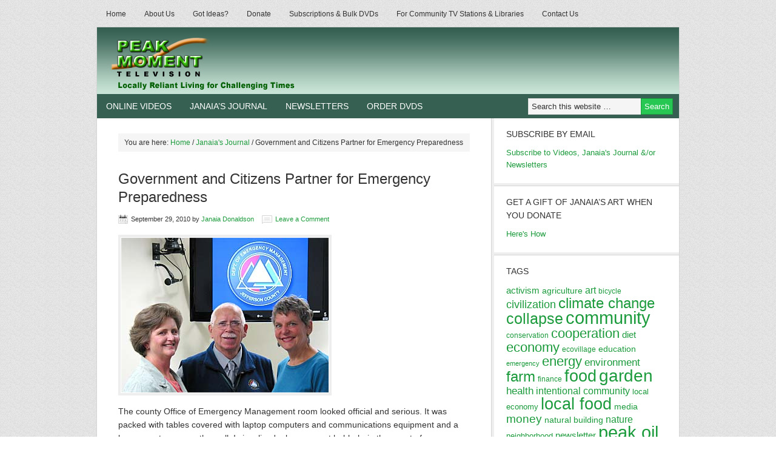

--- FILE ---
content_type: text/html; charset=UTF-8
request_url: https://peakmoment.tv/journal/government-and-citizens-partner-for-emergency-preparedness/
body_size: 11340
content:
<!DOCTYPE html PUBLIC "-//W3C//DTD XHTML 1.0 Transitional//EN" "http://www.w3.org/TR/xhtml1/DTD/xhtml1-transitional.dtd">
<html xmlns="http://www.w3.org/1999/xhtml" lang="en-US" xml:lang="en-US">
<head profile="http://gmpg.org/xfn/11">
<meta http-equiv="Content-Type" content="text/html; charset=UTF-8" />
			<meta name="robots" content="noodp,noydir" />
		<title>Government and Citizens Partner for Emergency Preparedness</title>
<meta name='robots' content='max-image-preview:large' />

		<style type="text/css">
			#genesis-slider, #slides, .genesis-slider-wrap { height: 320px; width: 550px; }
			.slide-excerpt { width: 540px; }
			.slide-excerpt { bottom: 0; }
			.slide-excerpt { left: 0; }
			div.slider-next, div.slider-previous { top: 130px; }
		</style><link rel="alternate" type="application/rss+xml" title="Peak Moment Television &raquo; Feed" href="http://feeds.feedburner.com/PeakMomentTelevision" />
<link rel="alternate" type="application/rss+xml" title="Peak Moment Television &raquo; Comments Feed" href="https://peakmoment.tv/comments/feed/" />
<link rel="alternate" type="application/rss+xml" title="Peak Moment Television &raquo; Government and Citizens Partner for Emergency Preparedness Comments Feed" href="https://peakmoment.tv/journal/government-and-citizens-partner-for-emergency-preparedness/feed/" />
<link rel="alternate" title="oEmbed (JSON)" type="application/json+oembed" href="https://peakmoment.tv/wp-json/oembed/1.0/embed?url=https%3A%2F%2Fpeakmoment.tv%2Fjournal%2Fgovernment-and-citizens-partner-for-emergency-preparedness%2F" />
<link rel="alternate" title="oEmbed (XML)" type="text/xml+oembed" href="https://peakmoment.tv/wp-json/oembed/1.0/embed?url=https%3A%2F%2Fpeakmoment.tv%2Fjournal%2Fgovernment-and-citizens-partner-for-emergency-preparedness%2F&#038;format=xml" />
<link rel="canonical" href="https://peakmoment.tv/journal/government-and-citizens-partner-for-emergency-preparedness/" />
<style id='wp-img-auto-sizes-contain-inline-css' type='text/css'>
img:is([sizes=auto i],[sizes^="auto," i]){contain-intrinsic-size:3000px 1500px}
/*# sourceURL=wp-img-auto-sizes-contain-inline-css */
</style>
<link rel='stylesheet' id='news-theme-css' href='https://peakmoment.tv/wp-content/themes/news/style.css?ver=2.0' type='text/css' media='all' />
<style id='wp-emoji-styles-inline-css' type='text/css'>

	img.wp-smiley, img.emoji {
		display: inline !important;
		border: none !important;
		box-shadow: none !important;
		height: 1em !important;
		width: 1em !important;
		margin: 0 0.07em !important;
		vertical-align: -0.1em !important;
		background: none !important;
		padding: 0 !important;
	}
/*# sourceURL=wp-emoji-styles-inline-css */
</style>
<style id='wp-block-library-inline-css' type='text/css'>
:root{--wp-block-synced-color:#7a00df;--wp-block-synced-color--rgb:122,0,223;--wp-bound-block-color:var(--wp-block-synced-color);--wp-editor-canvas-background:#ddd;--wp-admin-theme-color:#007cba;--wp-admin-theme-color--rgb:0,124,186;--wp-admin-theme-color-darker-10:#006ba1;--wp-admin-theme-color-darker-10--rgb:0,107,160.5;--wp-admin-theme-color-darker-20:#005a87;--wp-admin-theme-color-darker-20--rgb:0,90,135;--wp-admin-border-width-focus:2px}@media (min-resolution:192dpi){:root{--wp-admin-border-width-focus:1.5px}}.wp-element-button{cursor:pointer}:root .has-very-light-gray-background-color{background-color:#eee}:root .has-very-dark-gray-background-color{background-color:#313131}:root .has-very-light-gray-color{color:#eee}:root .has-very-dark-gray-color{color:#313131}:root .has-vivid-green-cyan-to-vivid-cyan-blue-gradient-background{background:linear-gradient(135deg,#00d084,#0693e3)}:root .has-purple-crush-gradient-background{background:linear-gradient(135deg,#34e2e4,#4721fb 50%,#ab1dfe)}:root .has-hazy-dawn-gradient-background{background:linear-gradient(135deg,#faaca8,#dad0ec)}:root .has-subdued-olive-gradient-background{background:linear-gradient(135deg,#fafae1,#67a671)}:root .has-atomic-cream-gradient-background{background:linear-gradient(135deg,#fdd79a,#004a59)}:root .has-nightshade-gradient-background{background:linear-gradient(135deg,#330968,#31cdcf)}:root .has-midnight-gradient-background{background:linear-gradient(135deg,#020381,#2874fc)}:root{--wp--preset--font-size--normal:16px;--wp--preset--font-size--huge:42px}.has-regular-font-size{font-size:1em}.has-larger-font-size{font-size:2.625em}.has-normal-font-size{font-size:var(--wp--preset--font-size--normal)}.has-huge-font-size{font-size:var(--wp--preset--font-size--huge)}.has-text-align-center{text-align:center}.has-text-align-left{text-align:left}.has-text-align-right{text-align:right}.has-fit-text{white-space:nowrap!important}#end-resizable-editor-section{display:none}.aligncenter{clear:both}.items-justified-left{justify-content:flex-start}.items-justified-center{justify-content:center}.items-justified-right{justify-content:flex-end}.items-justified-space-between{justify-content:space-between}.screen-reader-text{border:0;clip-path:inset(50%);height:1px;margin:-1px;overflow:hidden;padding:0;position:absolute;width:1px;word-wrap:normal!important}.screen-reader-text:focus{background-color:#ddd;clip-path:none;color:#444;display:block;font-size:1em;height:auto;left:5px;line-height:normal;padding:15px 23px 14px;text-decoration:none;top:5px;width:auto;z-index:100000}html :where(.has-border-color){border-style:solid}html :where([style*=border-top-color]){border-top-style:solid}html :where([style*=border-right-color]){border-right-style:solid}html :where([style*=border-bottom-color]){border-bottom-style:solid}html :where([style*=border-left-color]){border-left-style:solid}html :where([style*=border-width]){border-style:solid}html :where([style*=border-top-width]){border-top-style:solid}html :where([style*=border-right-width]){border-right-style:solid}html :where([style*=border-bottom-width]){border-bottom-style:solid}html :where([style*=border-left-width]){border-left-style:solid}html :where(img[class*=wp-image-]){height:auto;max-width:100%}:where(figure){margin:0 0 1em}html :where(.is-position-sticky){--wp-admin--admin-bar--position-offset:var(--wp-admin--admin-bar--height,0px)}@media screen and (max-width:600px){html :where(.is-position-sticky){--wp-admin--admin-bar--position-offset:0px}}

/*# sourceURL=wp-block-library-inline-css */
</style><style id='global-styles-inline-css' type='text/css'>
:root{--wp--preset--aspect-ratio--square: 1;--wp--preset--aspect-ratio--4-3: 4/3;--wp--preset--aspect-ratio--3-4: 3/4;--wp--preset--aspect-ratio--3-2: 3/2;--wp--preset--aspect-ratio--2-3: 2/3;--wp--preset--aspect-ratio--16-9: 16/9;--wp--preset--aspect-ratio--9-16: 9/16;--wp--preset--color--black: #000000;--wp--preset--color--cyan-bluish-gray: #abb8c3;--wp--preset--color--white: #ffffff;--wp--preset--color--pale-pink: #f78da7;--wp--preset--color--vivid-red: #cf2e2e;--wp--preset--color--luminous-vivid-orange: #ff6900;--wp--preset--color--luminous-vivid-amber: #fcb900;--wp--preset--color--light-green-cyan: #7bdcb5;--wp--preset--color--vivid-green-cyan: #00d084;--wp--preset--color--pale-cyan-blue: #8ed1fc;--wp--preset--color--vivid-cyan-blue: #0693e3;--wp--preset--color--vivid-purple: #9b51e0;--wp--preset--gradient--vivid-cyan-blue-to-vivid-purple: linear-gradient(135deg,rgb(6,147,227) 0%,rgb(155,81,224) 100%);--wp--preset--gradient--light-green-cyan-to-vivid-green-cyan: linear-gradient(135deg,rgb(122,220,180) 0%,rgb(0,208,130) 100%);--wp--preset--gradient--luminous-vivid-amber-to-luminous-vivid-orange: linear-gradient(135deg,rgb(252,185,0) 0%,rgb(255,105,0) 100%);--wp--preset--gradient--luminous-vivid-orange-to-vivid-red: linear-gradient(135deg,rgb(255,105,0) 0%,rgb(207,46,46) 100%);--wp--preset--gradient--very-light-gray-to-cyan-bluish-gray: linear-gradient(135deg,rgb(238,238,238) 0%,rgb(169,184,195) 100%);--wp--preset--gradient--cool-to-warm-spectrum: linear-gradient(135deg,rgb(74,234,220) 0%,rgb(151,120,209) 20%,rgb(207,42,186) 40%,rgb(238,44,130) 60%,rgb(251,105,98) 80%,rgb(254,248,76) 100%);--wp--preset--gradient--blush-light-purple: linear-gradient(135deg,rgb(255,206,236) 0%,rgb(152,150,240) 100%);--wp--preset--gradient--blush-bordeaux: linear-gradient(135deg,rgb(254,205,165) 0%,rgb(254,45,45) 50%,rgb(107,0,62) 100%);--wp--preset--gradient--luminous-dusk: linear-gradient(135deg,rgb(255,203,112) 0%,rgb(199,81,192) 50%,rgb(65,88,208) 100%);--wp--preset--gradient--pale-ocean: linear-gradient(135deg,rgb(255,245,203) 0%,rgb(182,227,212) 50%,rgb(51,167,181) 100%);--wp--preset--gradient--electric-grass: linear-gradient(135deg,rgb(202,248,128) 0%,rgb(113,206,126) 100%);--wp--preset--gradient--midnight: linear-gradient(135deg,rgb(2,3,129) 0%,rgb(40,116,252) 100%);--wp--preset--font-size--small: 13px;--wp--preset--font-size--medium: 20px;--wp--preset--font-size--large: 36px;--wp--preset--font-size--x-large: 42px;--wp--preset--spacing--20: 0.44rem;--wp--preset--spacing--30: 0.67rem;--wp--preset--spacing--40: 1rem;--wp--preset--spacing--50: 1.5rem;--wp--preset--spacing--60: 2.25rem;--wp--preset--spacing--70: 3.38rem;--wp--preset--spacing--80: 5.06rem;--wp--preset--shadow--natural: 6px 6px 9px rgba(0, 0, 0, 0.2);--wp--preset--shadow--deep: 12px 12px 50px rgba(0, 0, 0, 0.4);--wp--preset--shadow--sharp: 6px 6px 0px rgba(0, 0, 0, 0.2);--wp--preset--shadow--outlined: 6px 6px 0px -3px rgb(255, 255, 255), 6px 6px rgb(0, 0, 0);--wp--preset--shadow--crisp: 6px 6px 0px rgb(0, 0, 0);}:where(.is-layout-flex){gap: 0.5em;}:where(.is-layout-grid){gap: 0.5em;}body .is-layout-flex{display: flex;}.is-layout-flex{flex-wrap: wrap;align-items: center;}.is-layout-flex > :is(*, div){margin: 0;}body .is-layout-grid{display: grid;}.is-layout-grid > :is(*, div){margin: 0;}:where(.wp-block-columns.is-layout-flex){gap: 2em;}:where(.wp-block-columns.is-layout-grid){gap: 2em;}:where(.wp-block-post-template.is-layout-flex){gap: 1.25em;}:where(.wp-block-post-template.is-layout-grid){gap: 1.25em;}.has-black-color{color: var(--wp--preset--color--black) !important;}.has-cyan-bluish-gray-color{color: var(--wp--preset--color--cyan-bluish-gray) !important;}.has-white-color{color: var(--wp--preset--color--white) !important;}.has-pale-pink-color{color: var(--wp--preset--color--pale-pink) !important;}.has-vivid-red-color{color: var(--wp--preset--color--vivid-red) !important;}.has-luminous-vivid-orange-color{color: var(--wp--preset--color--luminous-vivid-orange) !important;}.has-luminous-vivid-amber-color{color: var(--wp--preset--color--luminous-vivid-amber) !important;}.has-light-green-cyan-color{color: var(--wp--preset--color--light-green-cyan) !important;}.has-vivid-green-cyan-color{color: var(--wp--preset--color--vivid-green-cyan) !important;}.has-pale-cyan-blue-color{color: var(--wp--preset--color--pale-cyan-blue) !important;}.has-vivid-cyan-blue-color{color: var(--wp--preset--color--vivid-cyan-blue) !important;}.has-vivid-purple-color{color: var(--wp--preset--color--vivid-purple) !important;}.has-black-background-color{background-color: var(--wp--preset--color--black) !important;}.has-cyan-bluish-gray-background-color{background-color: var(--wp--preset--color--cyan-bluish-gray) !important;}.has-white-background-color{background-color: var(--wp--preset--color--white) !important;}.has-pale-pink-background-color{background-color: var(--wp--preset--color--pale-pink) !important;}.has-vivid-red-background-color{background-color: var(--wp--preset--color--vivid-red) !important;}.has-luminous-vivid-orange-background-color{background-color: var(--wp--preset--color--luminous-vivid-orange) !important;}.has-luminous-vivid-amber-background-color{background-color: var(--wp--preset--color--luminous-vivid-amber) !important;}.has-light-green-cyan-background-color{background-color: var(--wp--preset--color--light-green-cyan) !important;}.has-vivid-green-cyan-background-color{background-color: var(--wp--preset--color--vivid-green-cyan) !important;}.has-pale-cyan-blue-background-color{background-color: var(--wp--preset--color--pale-cyan-blue) !important;}.has-vivid-cyan-blue-background-color{background-color: var(--wp--preset--color--vivid-cyan-blue) !important;}.has-vivid-purple-background-color{background-color: var(--wp--preset--color--vivid-purple) !important;}.has-black-border-color{border-color: var(--wp--preset--color--black) !important;}.has-cyan-bluish-gray-border-color{border-color: var(--wp--preset--color--cyan-bluish-gray) !important;}.has-white-border-color{border-color: var(--wp--preset--color--white) !important;}.has-pale-pink-border-color{border-color: var(--wp--preset--color--pale-pink) !important;}.has-vivid-red-border-color{border-color: var(--wp--preset--color--vivid-red) !important;}.has-luminous-vivid-orange-border-color{border-color: var(--wp--preset--color--luminous-vivid-orange) !important;}.has-luminous-vivid-amber-border-color{border-color: var(--wp--preset--color--luminous-vivid-amber) !important;}.has-light-green-cyan-border-color{border-color: var(--wp--preset--color--light-green-cyan) !important;}.has-vivid-green-cyan-border-color{border-color: var(--wp--preset--color--vivid-green-cyan) !important;}.has-pale-cyan-blue-border-color{border-color: var(--wp--preset--color--pale-cyan-blue) !important;}.has-vivid-cyan-blue-border-color{border-color: var(--wp--preset--color--vivid-cyan-blue) !important;}.has-vivid-purple-border-color{border-color: var(--wp--preset--color--vivid-purple) !important;}.has-vivid-cyan-blue-to-vivid-purple-gradient-background{background: var(--wp--preset--gradient--vivid-cyan-blue-to-vivid-purple) !important;}.has-light-green-cyan-to-vivid-green-cyan-gradient-background{background: var(--wp--preset--gradient--light-green-cyan-to-vivid-green-cyan) !important;}.has-luminous-vivid-amber-to-luminous-vivid-orange-gradient-background{background: var(--wp--preset--gradient--luminous-vivid-amber-to-luminous-vivid-orange) !important;}.has-luminous-vivid-orange-to-vivid-red-gradient-background{background: var(--wp--preset--gradient--luminous-vivid-orange-to-vivid-red) !important;}.has-very-light-gray-to-cyan-bluish-gray-gradient-background{background: var(--wp--preset--gradient--very-light-gray-to-cyan-bluish-gray) !important;}.has-cool-to-warm-spectrum-gradient-background{background: var(--wp--preset--gradient--cool-to-warm-spectrum) !important;}.has-blush-light-purple-gradient-background{background: var(--wp--preset--gradient--blush-light-purple) !important;}.has-blush-bordeaux-gradient-background{background: var(--wp--preset--gradient--blush-bordeaux) !important;}.has-luminous-dusk-gradient-background{background: var(--wp--preset--gradient--luminous-dusk) !important;}.has-pale-ocean-gradient-background{background: var(--wp--preset--gradient--pale-ocean) !important;}.has-electric-grass-gradient-background{background: var(--wp--preset--gradient--electric-grass) !important;}.has-midnight-gradient-background{background: var(--wp--preset--gradient--midnight) !important;}.has-small-font-size{font-size: var(--wp--preset--font-size--small) !important;}.has-medium-font-size{font-size: var(--wp--preset--font-size--medium) !important;}.has-large-font-size{font-size: var(--wp--preset--font-size--large) !important;}.has-x-large-font-size{font-size: var(--wp--preset--font-size--x-large) !important;}
/*# sourceURL=global-styles-inline-css */
</style>

<style id='classic-theme-styles-inline-css' type='text/css'>
/*! This file is auto-generated */
.wp-block-button__link{color:#fff;background-color:#32373c;border-radius:9999px;box-shadow:none;text-decoration:none;padding:calc(.667em + 2px) calc(1.333em + 2px);font-size:1.125em}.wp-block-file__button{background:#32373c;color:#fff;text-decoration:none}
/*# sourceURL=/wp-includes/css/classic-themes.min.css */
</style>
<link rel='stylesheet' id='slider_styles-css' href='https://peakmoment.tv/wp-content/plugins/genesis-slider/style.css?ver=0.9.6' type='text/css' media='all' />
<script type="text/javascript" src="https://peakmoment.tv/wp-includes/js/jquery/jquery.min.js?ver=3.7.1" id="jquery-core-js"></script>
<script type="text/javascript" src="https://peakmoment.tv/wp-includes/js/jquery/jquery-migrate.min.js?ver=3.4.1" id="jquery-migrate-js"></script>
<link rel="https://api.w.org/" href="https://peakmoment.tv/wp-json/" /><link rel="alternate" title="JSON" type="application/json" href="https://peakmoment.tv/wp-json/wp/v2/posts/235" /><link rel="EditURI" type="application/rsd+xml" title="RSD" href="https://peakmoment.tv/xmlrpc.php?rsd" />
<link rel="icon" href="https://peakmoment.tv/wp-content/themes/news/images/favicon.ico" />
<link rel="pingback" href="https://peakmoment.tv/xmlrpc.php" />
<style type="text/css">#header { background: url(https://peakmoment.tv/wp-content/uploads/2012/07/PM-header-960x110.jpg) no-repeat !important; }</style>
		<style type="text/css" id="wp-custom-css">
			.socialmedia-buttons {
}

/* Testimonials */
.rotatingtext .rselector {
	display: none;
	line-height: 130% !important;
	margin: 0 !important;
	padding: 0 !important;
	text-align: inherit !important;
}

.category-mp3s {
	display: none;
}

.category-mp4s {
	display: none;
}		</style>
		</head>
<body class="wp-singular post-template-default single single-post postid-235 single-format-standard wp-theme-genesis wp-child-theme-news custom-header header-image content-sidebar news-green"><div id="subnav"><div class="wrap"><ul id="menu-page-navigation" class="menu genesis-nav-menu menu-secondary js-superfish"><li id="menu-item-1770" class="menu-item menu-item-type-custom menu-item-object-custom menu-item-home menu-item-1770"><a href="http://peakmoment.tv/">Home</a></li>
<li id="menu-item-23" class="menu-item menu-item-type-post_type menu-item-object-page menu-item-23"><a href="https://peakmoment.tv/about/">About Us</a></li>
<li id="menu-item-1539" class="menu-item menu-item-type-post_type menu-item-object-page menu-item-1539"><a href="https://peakmoment.tv/got-ideas/">Got Ideas?</a></li>
<li id="menu-item-26" class="menu-item menu-item-type-post_type menu-item-object-page menu-item-26"><a href="https://peakmoment.tv/donate/">Donate</a></li>
<li id="menu-item-1354" class="menu-item menu-item-type-post_type menu-item-object-page menu-item-1354"><a href="https://peakmoment.tv/discount-pricing/">Subscriptions &#038; Bulk DVDs</a></li>
<li id="menu-item-27" class="menu-item menu-item-type-post_type menu-item-object-page menu-item-27"><a href="https://peakmoment.tv/stations/">For Community TV Stations &#038; Libraries</a></li>
<li id="menu-item-24" class="menu-item menu-item-type-post_type menu-item-object-page menu-item-24"><a href="https://peakmoment.tv/contact/">Contact Us</a></li>
</ul></div></div><div id="wrap"><div id="header"><div class="wrap"><div id="title-area"><p id="title"><a href="https://peakmoment.tv/">Peak Moment Television</a></p><p id="description">Locally Reliant Living for Challenging Times</p></div><div class="widget-area header-widget-area"></div></div></div><div id="nav"><div class="wrap"><ul id="menu-post-navigation" class="menu genesis-nav-menu menu-primary js-superfish"><li id="menu-item-1446" class="menu-item menu-item-type-taxonomy menu-item-object-category menu-item-has-children menu-item-1446"><a href="https://peakmoment.tv/category/videos/">Online Videos</a>
<ul class="sub-menu">
	<li id="menu-item-1443" class="menu-item menu-item-type-taxonomy menu-item-object-category menu-item-1443"><a href="https://peakmoment.tv/category/videos/food-and-permaculture/">Food &#038; Permaculture</a></li>
	<li id="menu-item-1444" class="menu-item menu-item-type-taxonomy menu-item-object-category menu-item-1444"><a href="https://peakmoment.tv/category/videos/personal-resilience-video/">Personal Resilience</a></li>
	<li id="menu-item-1441" class="menu-item menu-item-type-taxonomy menu-item-object-category menu-item-1441"><a href="https://peakmoment.tv/category/videos/community-and-society/">Community &amp; Society</a></li>
	<li id="menu-item-1514" class="menu-item menu-item-type-taxonomy menu-item-object-category menu-item-1514"><a href="https://peakmoment.tv/category/videos/collapse-videos/">Collapse</a></li>
	<li id="menu-item-1445" class="menu-item menu-item-type-taxonomy menu-item-object-category menu-item-1445"><a href="https://peakmoment.tv/category/videos/shelter-and-transportation/">Shelter &#038; Transportation</a></li>
	<li id="menu-item-1440" class="menu-item menu-item-type-taxonomy menu-item-object-category menu-item-1440"><a href="https://peakmoment.tv/category/videos/business-and-economy/">Business &#038; Money</a></li>
	<li id="menu-item-1442" class="menu-item menu-item-type-taxonomy menu-item-object-category menu-item-1442"><a href="https://peakmoment.tv/category/videos/energy-and-environment/">Energy &#038; Resources</a></li>
</ul>
</li>
<li id="menu-item-29" class="menu-item menu-item-type-taxonomy menu-item-object-category current-post-ancestor current-menu-parent current-post-parent menu-item-has-children menu-item-29"><a href="https://peakmoment.tv/category/journal/">Janaia&#8217;s Journal</a>
<ul class="sub-menu">
	<li id="menu-item-1454" class="menu-item menu-item-type-taxonomy menu-item-object-category current-post-ancestor current-menu-parent current-post-parent menu-item-1454"><a href="https://peakmoment.tv/category/journal/travels/">Travels</a></li>
	<li id="menu-item-1453" class="menu-item menu-item-type-taxonomy menu-item-object-category menu-item-1453"><a href="https://peakmoment.tv/category/journal/reflections/">Reflections</a></li>
	<li id="menu-item-31" class="menu-item menu-item-type-taxonomy menu-item-object-category menu-item-31"><a href="https://peakmoment.tv/category/journal/reviews/">Reviews</a></li>
</ul>
</li>
<li id="menu-item-30" class="menu-item menu-item-type-taxonomy menu-item-object-category menu-item-30"><a href="https://peakmoment.tv/category/newsletters/">Newsletters</a></li>
<li id="menu-item-971" class="menu-item menu-item-type-taxonomy menu-item-object-category menu-item-has-children menu-item-971"><a href="https://peakmoment.tv/category/dvds/">Order DVDs</a>
<ul class="sub-menu">
	<li id="menu-item-985" class="menu-item menu-item-type-taxonomy menu-item-object-category menu-item-985"><a href="https://peakmoment.tv/category/dvds/best-of-peak-moment-tv/">Best of Peak Moment</a></li>
	<li id="menu-item-986" class="menu-item menu-item-type-taxonomy menu-item-object-category menu-item-986"><a href="https://peakmoment.tv/category/dvds/presentations/">Other presentations</a></li>
</ul>
</li>
<li class="right search"><form method="get" class="searchform search-form" action="https://peakmoment.tv/" role="search" ><input type="text" value="Search this website &#x02026;" name="s" class="s search-input" onfocus="if ('Search this website &#x2026;' === this.value) {this.value = '';}" onblur="if ('' === this.value) {this.value = 'Search this website &#x2026;';}" /><input type="submit" class="searchsubmit search-submit" value="Search" /></form></li></ul></div></div><div id="inner"><div class="wrap"><div id="content-sidebar-wrap"><div id="content" class="hfeed"><div class="breadcrumb">You are here: <a href="https://peakmoment.tv/"><span class="breadcrumb-link-text-wrap" itemprop="name">Home</span></a> <span aria-label="breadcrumb separator">/</span> <a href="https://peakmoment.tv/category/journal/"><span class="breadcrumb-link-text-wrap" itemprop="name">Janaia's Journal</span></a> <span aria-label="breadcrumb separator">/</span> Government and Citizens Partner for Emergency Preparedness</div><div class="post-235 post type-post status-publish format-standard hentry category-journal category-travels tag-disaster tag-emergency tag-preparedness entry"><h1 class="entry-title">Government and Citizens Partner for Emergency Preparedness</h1>
<div class="post-info"><span class="date published time" title="2010-09-29T14:16:27-07:00">September 29, 2010</span>  by <span class="author vcard"><span class="fn"><a href="https://peakmoment.tv/author/janaia-donaldson/" rel="author">Janaia Donaldson</a></span></span> <span class="post-comments"><a href="https://peakmoment.tv/journal/government-and-citizens-partner-for-emergency-preparedness/#respond">Leave a Comment</a></span> </div><div class="entry-content"><p><img decoding="async" alt="100909_debbob_350.jpg" src="http://peakmoment.tv/wp-content/uploads/2010/09/100909_debbob_3501.jpg" align="texttop" border="1" /></p>
<p>The county Office of Emergency Management room looked official and serious. It was packed with tables covered with laptop computers and communications equipment and a large county map on the wall. I visualized a busy urgent hubbub  in the event of an earthquake — every station staffed and lots of phone and internet calls going on.</p>
<p>In this local hot spot we taped an inspiring program with Bob Hamlin, program manager of the Jefferson County (WA) Department of Emergency Management, and Deborah Stinson, Community Preparedness Co-coordinator from Local 20/20, a Port Townsend local sustainability group. We had met Deborah, <a href="http://peakmoment.tv/videos/how-much-food-can-I-grow-around-my-house">Judy Alexander</a>, Steve Hamm, <a href="http://peakmoment.tv/videos/go-electric-bike-commuting-made-easy">Sally Lovell</a>, <a href="http://peakmoment.tv/videos/making-way-for-bikes">Scott Walker</a> and others when we taped shows there in 2006.</p>
<p>Bob has been in the Emergency Management field for decades. He related being dubbed &#8220;Dr. Doom&#8221; when he brought reminders to officials and citizens about disaster preparedness. But, he quipped, &#8220;an old dog can learn new tricks.&#8221;</p>
<p>The &#8220;new&#8221; arrived in the form of Deborah and others from Local 2020 coming to Bob&#8217;s office with an offer to help his educational outreach efforts. Taking a lesson from Hurricane Katrina, Port Townsend residents wanted to be more prepared for emergencies.</p>
<p>Deb told about setting up meetings for citizens to learn from Bob and other first responders like police, Red Cross, fire department, etc. Her group then facilitated people to organize their neighborhoods, educate one another about preparedness, and map their assets (who has what tools or resources, what skills, who needs help in an emergency).</p>
<p>This partnership has transformed the effectiveness of the OEM and made citizens more secure. And it&#8217;s a superb model for &#8220;not re-creating the wheel&#8221; as Deb remarked in the show: Local 2020 is using resources already in place within their community.</p>
<p>Watch <a href="http://peakmoment.tv/conversations/?p=418">Partners in Preparedness: Neighborhoods and Emergency Responders</a> (Episode 181). Check out the <a href="http://www.l2020.org/ep">Local 2020 website, Emergency Preparedness tab</a>, for links to excellent free resources for individuals and communities wanting to follow in their footsteps. [<a href="http://www.L2020.org/ep">www.L2020.org/ep</a>].</p>
<!--<rdf:RDF xmlns:rdf="http://www.w3.org/1999/02/22-rdf-syntax-ns#"
			xmlns:dc="http://purl.org/dc/elements/1.1/"
			xmlns:trackback="http://madskills.com/public/xml/rss/module/trackback/">
		<rdf:Description rdf:about="https://peakmoment.tv/journal/government-and-citizens-partner-for-emergency-preparedness/"
    dc:identifier="https://peakmoment.tv/journal/government-and-citizens-partner-for-emergency-preparedness/"
    dc:title="Government and Citizens Partner for Emergency Preparedness"
    trackback:ping="https://peakmoment.tv/journal/government-and-citizens-partner-for-emergency-preparedness/trackback/" />
</rdf:RDF>-->
</div><div class="post-meta"><span class="categories">Filed Under: <a href="https://peakmoment.tv/category/journal/" rel="category tag">Janaia's Journal</a>, <a href="https://peakmoment.tv/category/journal/travels/" rel="category tag">Travels</a></span> <span class="tags">Tagged With: <a href="https://peakmoment.tv/tag/disaster/" rel="tag">disaster</a>, <a href="https://peakmoment.tv/tag/emergency/" rel="tag">emergency</a>, <a href="https://peakmoment.tv/tag/preparedness/" rel="tag">preparedness</a></span></div></div>	<div id="respond" class="comment-respond">
		<h3 id="reply-title" class="comment-reply-title">Speak Your Mind <small><a rel="nofollow" id="cancel-comment-reply-link" href="/journal/government-and-citizens-partner-for-emergency-preparedness/#respond" style="display:none;">Cancel reply</a></small></h3><form action="https://peakmoment.tv/wp-comments-post.php" method="post" id="commentform" class="comment-form"><p class="comment-form-comment"><textarea id="comment" name="comment" cols="45" rows="8" tabindex="4" aria-required="true"></textarea></p><p class="comment-form-author"><input id="author" name="author" type="text" value="" size="30" tabindex="1" aria-required="true" /><label for="author">Name</label> <span class="required">*</span></p>
<p class="comment-form-email"><input id="email" name="email" type="text" value="" size="30" tabindex="2" aria-required="true" /><label for="email">Email</label> <span class="required">*</span></p>
<p class="comment-form-url"><input id="url" name="url" type="text" value="" size="30" tabindex="3" /><label for="url">Website</label></p>
<p class="form-submit"><input name="submit" type="submit" id="submit" class="submit" value="Post Comment" /> <input type='hidden' name='comment_post_ID' value='235' id='comment_post_ID' />
<input type='hidden' name='comment_parent' id='comment_parent' value='0' />
</p></form>	</div><!-- #respond -->
	</div><div id="sidebar" class="sidebar widget-area"><div id="text-5" class="widget widget_text"><div class="widget-wrap"><h4 class="widget-title widgettitle">SUBSCRIBE BY EMAIL</h4>
			<div class="textwidget"><a href="http://eepurl.com/yqK01">Subscribe to Videos, Janaia's Journal &/or Newsletters</a></div>
		</div></div>
<div id="text-8" class="widget widget_text"><div class="widget-wrap"><h4 class="widget-title widgettitle">Get a Gift of Janaia&#8217;s Art when you Donate</h4>
			<div class="textwidget"><a href="http://peakmoment.tv/donate">Here's How</a></div>
		</div></div>
<div id="tag_cloud-2" class="widget widget_tag_cloud"><div class="widget-wrap"><h4 class="widget-title widgettitle">Tags</h4>
<div class="tagcloud"><a href="https://peakmoment.tv/tag/activism/" class="tag-cloud-link tag-link-90 tag-link-position-1" style="font-size: 11.283950617284pt;" aria-label="activism (16 items)">activism</a>
<a href="https://peakmoment.tv/tag/agriculture/" class="tag-cloud-link tag-link-93 tag-link-position-2" style="font-size: 10.41975308642pt;" aria-label="agriculture (14 items)">agriculture</a>
<a href="https://peakmoment.tv/tag/art/" class="tag-cloud-link tag-link-562 tag-link-position-3" style="font-size: 12.148148148148pt;" aria-label="art (18 items)">art</a>
<a href="https://peakmoment.tv/tag/bicycle/" class="tag-cloud-link tag-link-503 tag-link-position-4" style="font-size: 8.6913580246914pt;" aria-label="bicycle (11 items)">bicycle</a>
<a href="https://peakmoment.tv/tag/civilization/" class="tag-cloud-link tag-link-115 tag-link-position-5" style="font-size: 13.185185185185pt;" aria-label="civilization (21 items)">civilization</a>
<a href="https://peakmoment.tv/tag/climate-change/" class="tag-cloud-link tag-link-116 tag-link-position-6" style="font-size: 17.851851851852pt;" aria-label="climate change (40 items)">climate change</a>
<a href="https://peakmoment.tv/tag/collapse/" class="tag-cloud-link tag-link-120 tag-link-position-7" style="font-size: 18.888888888889pt;" aria-label="collapse (46 items)">collapse</a>
<a href="https://peakmoment.tv/tag/community/" class="tag-cloud-link tag-link-123 tag-link-position-8" style="font-size: 22pt;" aria-label="community (69 items)">community</a>
<a href="https://peakmoment.tv/tag/conservation/" class="tag-cloud-link tag-link-563 tag-link-position-9" style="font-size: 8.6913580246914pt;" aria-label="conservation (11 items)">conservation</a>
<a href="https://peakmoment.tv/tag/cooperation/" class="tag-cloud-link tag-link-135 tag-link-position-10" style="font-size: 16.296296296296pt;" aria-label="cooperation (32 items)">cooperation</a>
<a href="https://peakmoment.tv/tag/diet/" class="tag-cloud-link tag-link-139 tag-link-position-11" style="font-size: 11.283950617284pt;" aria-label="diet (16 items)">diet</a>
<a href="https://peakmoment.tv/tag/economy/" class="tag-cloud-link tag-link-145 tag-link-position-12" style="font-size: 16.296296296296pt;" aria-label="economy (32 items)">economy</a>
<a href="https://peakmoment.tv/tag/ecovillage/" class="tag-cloud-link tag-link-148 tag-link-position-13" style="font-size: 9.2098765432099pt;" aria-label="ecovillage (12 items)">ecovillage</a>
<a href="https://peakmoment.tv/tag/education/" class="tag-cloud-link tag-link-149 tag-link-position-14" style="font-size: 10.765432098765pt;" aria-label="education (15 items)">education</a>
<a href="https://peakmoment.tv/tag/emergency/" class="tag-cloud-link tag-link-154 tag-link-position-15" style="font-size: 8pt;" aria-label="emergency (10 items)">emergency</a>
<a href="https://peakmoment.tv/tag/energy/" class="tag-cloud-link tag-link-156 tag-link-position-16" style="font-size: 16.641975308642pt;" aria-label="energy (34 items)">energy</a>
<a href="https://peakmoment.tv/tag/environment/" class="tag-cloud-link tag-link-158 tag-link-position-17" style="font-size: 12.83950617284pt;" aria-label="environment (20 items)">environment</a>
<a href="https://peakmoment.tv/tag/farm/" class="tag-cloud-link tag-link-161 tag-link-position-18" style="font-size: 17.679012345679pt;" aria-label="farm (39 items)">farm</a>
<a href="https://peakmoment.tv/tag/finance/" class="tag-cloud-link tag-link-352 tag-link-position-19" style="font-size: 9.2098765432099pt;" aria-label="finance (12 items)">finance</a>
<a href="https://peakmoment.tv/tag/food/" class="tag-cloud-link tag-link-164 tag-link-position-20" style="font-size: 20.444444444444pt;" aria-label="food (57 items)">food</a>
<a href="https://peakmoment.tv/tag/garden/" class="tag-cloud-link tag-link-171 tag-link-position-21" style="font-size: 21.135802469136pt;" aria-label="garden (62 items)">garden</a>
<a href="https://peakmoment.tv/tag/health/" class="tag-cloud-link tag-link-183 tag-link-position-22" style="font-size: 12.83950617284pt;" aria-label="health (20 items)">health</a>
<a href="https://peakmoment.tv/tag/intentional-community/" class="tag-cloud-link tag-link-192 tag-link-position-23" style="font-size: 11.802469135802pt;" aria-label="intentional community (17 items)">intentional community</a>
<a href="https://peakmoment.tv/tag/local-economy/" class="tag-cloud-link tag-link-202 tag-link-position-24" style="font-size: 9.9012345679012pt;" aria-label="local economy (13 items)">local economy</a>
<a href="https://peakmoment.tv/tag/local-food/" class="tag-cloud-link tag-link-203 tag-link-position-25" style="font-size: 20.444444444444pt;" aria-label="local food (56 items)">local food</a>
<a href="https://peakmoment.tv/tag/media/" class="tag-cloud-link tag-link-206 tag-link-position-26" style="font-size: 10.41975308642pt;" aria-label="media (14 items)">media</a>
<a href="https://peakmoment.tv/tag/money/" class="tag-cloud-link tag-link-208 tag-link-position-27" style="font-size: 13.876543209877pt;" aria-label="money (23 items)">money</a>
<a href="https://peakmoment.tv/tag/natural-building/" class="tag-cloud-link tag-link-210 tag-link-position-28" style="font-size: 10.41975308642pt;" aria-label="natural building (14 items)">natural building</a>
<a href="https://peakmoment.tv/tag/nature/" class="tag-cloud-link tag-link-211 tag-link-position-29" style="font-size: 11.802469135802pt;" aria-label="nature (17 items)">nature</a>
<a href="https://peakmoment.tv/tag/neighborhood/" class="tag-cloud-link tag-link-212 tag-link-position-30" style="font-size: 9.9012345679012pt;" aria-label="neighborhood (13 items)">neighborhood</a>
<a href="https://peakmoment.tv/tag/newsletter/" class="tag-cloud-link tag-link-214 tag-link-position-31" style="font-size: 11.283950617284pt;" aria-label="newsletter (16 items)">newsletter</a>
<a href="https://peakmoment.tv/tag/peak-oil/" class="tag-cloud-link tag-link-225 tag-link-position-32" style="font-size: 21.654320987654pt;" aria-label="peak oil (66 items)">peak oil</a>
<a href="https://peakmoment.tv/tag/permaculture/" class="tag-cloud-link tag-link-229 tag-link-position-33" style="font-size: 17.333333333333pt;" aria-label="permaculture (37 items)">permaculture</a>
<a href="https://peakmoment.tv/tag/personal-resilience/" class="tag-cloud-link tag-link-445 tag-link-position-34" style="font-size: 16.641975308642pt;" aria-label="personal resilience (34 items)">personal resilience</a>
<a href="https://peakmoment.tv/tag/preparedness/" class="tag-cloud-link tag-link-238 tag-link-position-35" style="font-size: 15.604938271605pt;" aria-label="preparedness (29 items)">preparedness</a>
<a href="https://peakmoment.tv/tag/psychology/" class="tag-cloud-link tag-link-239 tag-link-position-36" style="font-size: 14.740740740741pt;" aria-label="psychology (26 items)">psychology</a>
<a href="https://peakmoment.tv/tag/renewable-energy/" class="tag-cloud-link tag-link-243 tag-link-position-37" style="font-size: 13.530864197531pt;" aria-label="renewable energy (22 items)">renewable energy</a>
<a href="https://peakmoment.tv/tag/resilience/" class="tag-cloud-link tag-link-244 tag-link-position-38" style="font-size: 17.333333333333pt;" aria-label="resilience (37 items)">resilience</a>
<a href="https://peakmoment.tv/tag/sharing/" class="tag-cloud-link tag-link-253 tag-link-position-39" style="font-size: 21.135802469136pt;" aria-label="sharing (62 items)">sharing</a>
<a href="https://peakmoment.tv/tag/shelter/" class="tag-cloud-link tag-link-254 tag-link-position-40" style="font-size: 12.148148148148pt;" aria-label="shelter (18 items)">shelter</a>
<a href="https://peakmoment.tv/tag/simple-living/" class="tag-cloud-link tag-link-255 tag-link-position-41" style="font-size: 10.765432098765pt;" aria-label="simple living (15 items)">simple living</a>
<a href="https://peakmoment.tv/tag/transition/" class="tag-cloud-link tag-link-278 tag-link-position-42" style="font-size: 11.283950617284pt;" aria-label="transition (16 items)">transition</a>
<a href="https://peakmoment.tv/tag/transportation/" class="tag-cloud-link tag-link-279 tag-link-position-43" style="font-size: 9.9012345679012pt;" aria-label="transportation (13 items)">transportation</a>
<a href="https://peakmoment.tv/tag/travel/" class="tag-cloud-link tag-link-280 tag-link-position-44" style="font-size: 8pt;" aria-label="travel (10 items)">travel</a>
<a href="https://peakmoment.tv/tag/waste/" class="tag-cloud-link tag-link-284 tag-link-position-45" style="font-size: 8.6913580246914pt;" aria-label="waste (11 items)">waste</a></div>
</div></div>
</div></div></div></div><div id="footer-widgets" class="footer-widgets"><div class="wrap"><div class="widget-area footer-widgets-1 footer-widget-area"><div id="text-2" class="widget widget_text"><div class="widget-wrap"><h4 class="widget-title widgettitle">Share Our Shows</h4>
			<div class="textwidget"><img align="left" style="margin-right: 5px; margin-bottom: 5px;" src="/wp-content/uploads/2012/07/3.png">
All articles and videos on Peak Moment TV are licensed under a
<a href="http://creativecommons.org/licenses/by-nd/3.0/">Creative Commons Attribution-NoDerivs 3.0 Unported License</a>. That means you can re-post any of our articles as-is with a link to the original.</div>
		</div></div>
</div><div class="widget-area footer-widgets-2 footer-widget-area"><div id="media_image-2" class="widget widget_media_image"><div class="widget-wrap"><a href="http://peakmoment.tv/videos"><img width="290" height="134" src="https://peakmoment.tv/wp-content/uploads/2013/01/crosspollinate41.jpg" class="image wp-image-2484 alignleft attachment-full size-full" alt="" style="max-width: 100%; height: auto;" decoding="async" loading="lazy" srcset="https://peakmoment.tv/wp-content/uploads/2013/01/crosspollinate41.jpg 290w, https://peakmoment.tv/wp-content/uploads/2013/01/crosspollinate41-200x92.jpg 200w" sizes="auto, (max-width: 290px) 100vw, 290px" /></a></div></div>
</div><div class="widget-area footer-widgets-3 footer-widget-area"><div id="text-3" class="widget widget_text"><div class="widget-wrap">			<div class="textwidget"></div>
		</div></div>
</div></div></div><div id="footer" class="footer"><div class="wrap"><div class="gototop"><p><a href="#wrap" rel="nofollow">Return to top of page</a></p></div><div class="creds"><p>Copyright &#x000A9;&nbsp;2026 &#x000B7; <a href="http://www.studiopress.com/themes/news">News Child Theme</a> on <a href="https://www.studiopress.com/">Genesis Framework</a> &#x000B7; <a href="https://wordpress.org/">WordPress</a> &#x000B7; <a href="https://peakmoment.tv/wp-login.php">Log in</a></p></div></div></div></div><script type="speculationrules">
{"prefetch":[{"source":"document","where":{"and":[{"href_matches":"/*"},{"not":{"href_matches":["/wp-*.php","/wp-admin/*","/wp-content/uploads/*","/wp-content/*","/wp-content/plugins/*","/wp-content/themes/news/*","/wp-content/themes/genesis/*","/*\\?(.+)"]}},{"not":{"selector_matches":"a[rel~=\"nofollow\"]"}},{"not":{"selector_matches":".no-prefetch, .no-prefetch a"}}]},"eagerness":"conservative"}]}
</script>
<script type='text/javascript'>jQuery(document).ready(function($) {$(".myController").jFlow({controller: ".jFlowControl",slideWrapper : "#jFlowSlider",slides: "#slides",selectedWrapper: "jFlowSelected",width: "550px",height: "320px",timer: 7000,duration: 800,loop: 1,effect: "left",prev: ".slider-previous",next: ".slider-next",auto: true});});</script><script type="text/javascript" src="https://peakmoment.tv/wp-includes/js/comment-reply.min.js?ver=6.9" id="comment-reply-js" async="async" data-wp-strategy="async" fetchpriority="low"></script>
<script type="text/javascript" src="https://peakmoment.tv/wp-includes/js/hoverIntent.min.js?ver=1.10.2" id="hoverIntent-js"></script>
<script type="text/javascript" src="https://peakmoment.tv/wp-content/themes/genesis/lib/js/menu/superfish.min.js?ver=1.7.10" id="superfish-js"></script>
<script type="text/javascript" src="https://peakmoment.tv/wp-content/themes/genesis/lib/js/menu/superfish.args.min.js?ver=2.10.1" id="superfish-args-js"></script>
<script type="text/javascript" src="https://peakmoment.tv/wp-content/themes/genesis/lib/js/menu/superfish.compat.min.js?ver=2.10.1" id="superfish-compat-js"></script>
<script type="text/javascript" src="https://peakmoment.tv/wp-content/plugins/genesis-slider/js/jflow.plus.js?ver=0.9.6" id="jflow-js"></script>
<script id="wp-emoji-settings" type="application/json">
{"baseUrl":"https://s.w.org/images/core/emoji/17.0.2/72x72/","ext":".png","svgUrl":"https://s.w.org/images/core/emoji/17.0.2/svg/","svgExt":".svg","source":{"concatemoji":"https://peakmoment.tv/wp-includes/js/wp-emoji-release.min.js?ver=6.9"}}
</script>
<script type="module">
/* <![CDATA[ */
/*! This file is auto-generated */
const a=JSON.parse(document.getElementById("wp-emoji-settings").textContent),o=(window._wpemojiSettings=a,"wpEmojiSettingsSupports"),s=["flag","emoji"];function i(e){try{var t={supportTests:e,timestamp:(new Date).valueOf()};sessionStorage.setItem(o,JSON.stringify(t))}catch(e){}}function c(e,t,n){e.clearRect(0,0,e.canvas.width,e.canvas.height),e.fillText(t,0,0);t=new Uint32Array(e.getImageData(0,0,e.canvas.width,e.canvas.height).data);e.clearRect(0,0,e.canvas.width,e.canvas.height),e.fillText(n,0,0);const a=new Uint32Array(e.getImageData(0,0,e.canvas.width,e.canvas.height).data);return t.every((e,t)=>e===a[t])}function p(e,t){e.clearRect(0,0,e.canvas.width,e.canvas.height),e.fillText(t,0,0);var n=e.getImageData(16,16,1,1);for(let e=0;e<n.data.length;e++)if(0!==n.data[e])return!1;return!0}function u(e,t,n,a){switch(t){case"flag":return n(e,"\ud83c\udff3\ufe0f\u200d\u26a7\ufe0f","\ud83c\udff3\ufe0f\u200b\u26a7\ufe0f")?!1:!n(e,"\ud83c\udde8\ud83c\uddf6","\ud83c\udde8\u200b\ud83c\uddf6")&&!n(e,"\ud83c\udff4\udb40\udc67\udb40\udc62\udb40\udc65\udb40\udc6e\udb40\udc67\udb40\udc7f","\ud83c\udff4\u200b\udb40\udc67\u200b\udb40\udc62\u200b\udb40\udc65\u200b\udb40\udc6e\u200b\udb40\udc67\u200b\udb40\udc7f");case"emoji":return!a(e,"\ud83e\u1fac8")}return!1}function f(e,t,n,a){let r;const o=(r="undefined"!=typeof WorkerGlobalScope&&self instanceof WorkerGlobalScope?new OffscreenCanvas(300,150):document.createElement("canvas")).getContext("2d",{willReadFrequently:!0}),s=(o.textBaseline="top",o.font="600 32px Arial",{});return e.forEach(e=>{s[e]=t(o,e,n,a)}),s}function r(e){var t=document.createElement("script");t.src=e,t.defer=!0,document.head.appendChild(t)}a.supports={everything:!0,everythingExceptFlag:!0},new Promise(t=>{let n=function(){try{var e=JSON.parse(sessionStorage.getItem(o));if("object"==typeof e&&"number"==typeof e.timestamp&&(new Date).valueOf()<e.timestamp+604800&&"object"==typeof e.supportTests)return e.supportTests}catch(e){}return null}();if(!n){if("undefined"!=typeof Worker&&"undefined"!=typeof OffscreenCanvas&&"undefined"!=typeof URL&&URL.createObjectURL&&"undefined"!=typeof Blob)try{var e="postMessage("+f.toString()+"("+[JSON.stringify(s),u.toString(),c.toString(),p.toString()].join(",")+"));",a=new Blob([e],{type:"text/javascript"});const r=new Worker(URL.createObjectURL(a),{name:"wpTestEmojiSupports"});return void(r.onmessage=e=>{i(n=e.data),r.terminate(),t(n)})}catch(e){}i(n=f(s,u,c,p))}t(n)}).then(e=>{for(const n in e)a.supports[n]=e[n],a.supports.everything=a.supports.everything&&a.supports[n],"flag"!==n&&(a.supports.everythingExceptFlag=a.supports.everythingExceptFlag&&a.supports[n]);var t;a.supports.everythingExceptFlag=a.supports.everythingExceptFlag&&!a.supports.flag,a.supports.everything||((t=a.source||{}).concatemoji?r(t.concatemoji):t.wpemoji&&t.twemoji&&(r(t.twemoji),r(t.wpemoji)))});
//# sourceURL=https://peakmoment.tv/wp-includes/js/wp-emoji-loader.min.js
/* ]]> */
</script>
</body>...
</html>
